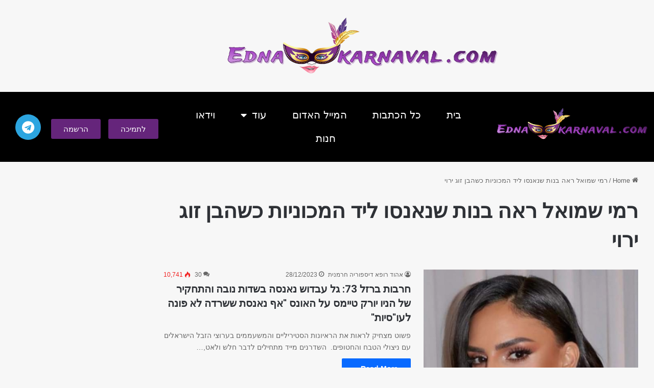

--- FILE ---
content_type: text/html; charset=utf-8
request_url: https://www.google.com/recaptcha/api2/aframe
body_size: 266
content:
<!DOCTYPE HTML><html><head><meta http-equiv="content-type" content="text/html; charset=UTF-8"></head><body><script nonce="8bKtR41Dv9Uxivcs7p37jg">/** Anti-fraud and anti-abuse applications only. See google.com/recaptcha */ try{var clients={'sodar':'https://pagead2.googlesyndication.com/pagead/sodar?'};window.addEventListener("message",function(a){try{if(a.source===window.parent){var b=JSON.parse(a.data);var c=clients[b['id']];if(c){var d=document.createElement('img');d.src=c+b['params']+'&rc='+(localStorage.getItem("rc::a")?sessionStorage.getItem("rc::b"):"");window.document.body.appendChild(d);sessionStorage.setItem("rc::e",parseInt(sessionStorage.getItem("rc::e")||0)+1);localStorage.setItem("rc::h",'1769914570692');}}}catch(b){}});window.parent.postMessage("_grecaptcha_ready", "*");}catch(b){}</script></body></html>

--- FILE ---
content_type: text/css
request_url: https://sdomme.com/wp-content/uploads/elementor/css/post-46684.css?ver=1769881515
body_size: 1597
content:
.elementor-46684 .elementor-element.elementor-element-5cc6203:not(.elementor-motion-effects-element-type-background), .elementor-46684 .elementor-element.elementor-element-5cc6203 > .elementor-motion-effects-container > .elementor-motion-effects-layer{background-color:#000000;}.elementor-46684 .elementor-element.elementor-element-5cc6203{transition:background 0.3s, border 0.3s, border-radius 0.3s, box-shadow 0.3s;padding:0% 0% 1% 0%;}.elementor-46684 .elementor-element.elementor-element-5cc6203 > .elementor-background-overlay{transition:background 0.3s, border-radius 0.3s, opacity 0.3s;}.elementor-46684 .elementor-element.elementor-element-8e328bf:not(.elementor-motion-effects-element-type-background) > .elementor-widget-wrap, .elementor-46684 .elementor-element.elementor-element-8e328bf > .elementor-widget-wrap > .elementor-motion-effects-container > .elementor-motion-effects-layer{background-color:#000000;}.elementor-46684 .elementor-element.elementor-element-8e328bf > .elementor-element-populated{transition:background 0.3s, border 0.3s, border-radius 0.3s, box-shadow 0.3s;}.elementor-46684 .elementor-element.elementor-element-8e328bf > .elementor-element-populated > .elementor-background-overlay{transition:background 0.3s, border-radius 0.3s, opacity 0.3s;}.elementor-46684 .elementor-element.elementor-element-b9976e0:not(.elementor-motion-effects-element-type-background) > .elementor-widget-wrap, .elementor-46684 .elementor-element.elementor-element-b9976e0 > .elementor-widget-wrap > .elementor-motion-effects-container > .elementor-motion-effects-layer{background-color:#000000;}.elementor-46684 .elementor-element.elementor-element-b9976e0 > .elementor-element-populated{transition:background 0.3s, border 0.3s, border-radius 0.3s, box-shadow 0.3s;}.elementor-46684 .elementor-element.elementor-element-b9976e0 > .elementor-element-populated > .elementor-background-overlay{transition:background 0.3s, border-radius 0.3s, opacity 0.3s;}.elementor-46684 .elementor-element.elementor-element-6aacc5a{--grid-template-columns:repeat(0, auto);width:auto;max-width:auto;--grid-column-gap:27px;--grid-row-gap:0px;}.elementor-46684 .elementor-element.elementor-element-6aacc5a .elementor-widget-container{text-align:center;}.elementor-46684 .elementor-element.elementor-element-6aacc5a > .elementor-widget-container{padding:30% 70% 2% 0%;}.elementor-46684 .elementor-element.elementor-element-b1ac338:not(.elementor-motion-effects-element-type-background) > .elementor-widget-wrap, .elementor-46684 .elementor-element.elementor-element-b1ac338 > .elementor-widget-wrap > .elementor-motion-effects-container > .elementor-motion-effects-layer{background-color:#000000;}.elementor-46684 .elementor-element.elementor-element-b1ac338 > .elementor-element-populated{transition:background 0.3s, border 0.3s, border-radius 0.3s, box-shadow 0.3s;}.elementor-46684 .elementor-element.elementor-element-b1ac338 > .elementor-element-populated > .elementor-background-overlay{transition:background 0.3s, border-radius 0.3s, opacity 0.3s;}.elementor-46684 .elementor-element.elementor-element-b5da4b4 .elementor-menu-toggle{margin-right:auto;}.elementor-46684 .elementor-element.elementor-element-b5da4b4 .elementor-nav-menu .elementor-item{font-size:150%;}.elementor-46684 .elementor-element.elementor-element-b5da4b4 .elementor-nav-menu--main .elementor-item{color:#FF0000;fill:#FF0000;}.elementor-46684 .elementor-element.elementor-element-b5da4b4 .elementor-nav-menu--main:not(.e--pointer-framed) .elementor-item:before,
					.elementor-46684 .elementor-element.elementor-element-b5da4b4 .elementor-nav-menu--main:not(.e--pointer-framed) .elementor-item:after{background-color:#FFFFFF;}.elementor-46684 .elementor-element.elementor-element-b5da4b4 .e--pointer-framed .elementor-item:before,
					.elementor-46684 .elementor-element.elementor-element-b5da4b4 .e--pointer-framed .elementor-item:after{border-color:#FFFFFF;}.elementor-46684 .elementor-element.elementor-element-b5da4b4 div.elementor-menu-toggle{color:#FFFFFF;}.elementor-46684 .elementor-element.elementor-element-b5da4b4 div.elementor-menu-toggle svg{fill:#FFFFFF;}.elementor-46684 .elementor-element.elementor-element-5f031a6 > .elementor-container{min-height:25vh;}.elementor-46684 .elementor-element.elementor-element-5f031a6 > .elementor-background-overlay{opacity:0.5;transition:background 0.3s, border-radius 0.3s, opacity 0.3s;}.elementor-46684 .elementor-element.elementor-element-5f031a6{transition:background 0.3s, border 0.3s, border-radius 0.3s, box-shadow 0.3s;padding:0% 0% 0% 0%;}.elementor-46684 .elementor-element.elementor-element-9d5640f img{max-width:48%;}.elementor-46684 .elementor-element.elementor-element-bcdf977:not(.elementor-motion-effects-element-type-background), .elementor-46684 .elementor-element.elementor-element-bcdf977 > .elementor-motion-effects-container > .elementor-motion-effects-layer{background-color:#000000;}.elementor-46684 .elementor-element.elementor-element-bcdf977{transition:background 0.3s, border 0.3s, border-radius 0.3s, box-shadow 0.3s;padding:0% 0% 1% 0%;}.elementor-46684 .elementor-element.elementor-element-bcdf977 > .elementor-background-overlay{transition:background 0.3s, border-radius 0.3s, opacity 0.3s;}.elementor-46684 .elementor-element.elementor-element-dbeac1f:not(.elementor-motion-effects-element-type-background) > .elementor-widget-wrap, .elementor-46684 .elementor-element.elementor-element-dbeac1f > .elementor-widget-wrap > .elementor-motion-effects-container > .elementor-motion-effects-layer{background-color:#000000;}.elementor-46684 .elementor-element.elementor-element-dbeac1f > .elementor-element-populated{transition:background 0.3s, border 0.3s, border-radius 0.3s, box-shadow 0.3s;}.elementor-46684 .elementor-element.elementor-element-dbeac1f > .elementor-element-populated > .elementor-background-overlay{transition:background 0.3s, border-radius 0.3s, opacity 0.3s;}.elementor-46684 .elementor-element.elementor-element-b52ac8d:not(.elementor-motion-effects-element-type-background) > .elementor-widget-wrap, .elementor-46684 .elementor-element.elementor-element-b52ac8d > .elementor-widget-wrap > .elementor-motion-effects-container > .elementor-motion-effects-layer{background-color:#000000;}.elementor-46684 .elementor-element.elementor-element-b52ac8d > .elementor-element-populated{transition:background 0.3s, border 0.3s, border-radius 0.3s, box-shadow 0.3s;}.elementor-46684 .elementor-element.elementor-element-b52ac8d > .elementor-element-populated > .elementor-background-overlay{transition:background 0.3s, border-radius 0.3s, opacity 0.3s;}.elementor-46684 .elementor-element.elementor-element-41213d8 .elementor-menu-toggle{margin-left:auto;}.elementor-46684 .elementor-element.elementor-element-41213d8 .elementor-nav-menu .elementor-item{font-size:150%;}.elementor-46684 .elementor-element.elementor-element-41213d8 .elementor-nav-menu--main .elementor-item{color:#FFFFFF;fill:#FFFFFF;}.elementor-46684 .elementor-element.elementor-element-41213d8 .elementor-nav-menu--main:not(.e--pointer-framed) .elementor-item:before,
					.elementor-46684 .elementor-element.elementor-element-41213d8 .elementor-nav-menu--main:not(.e--pointer-framed) .elementor-item:after{background-color:#FFFFFF;}.elementor-46684 .elementor-element.elementor-element-41213d8 .e--pointer-framed .elementor-item:before,
					.elementor-46684 .elementor-element.elementor-element-41213d8 .e--pointer-framed .elementor-item:after{border-color:#FFFFFF;}.elementor-46684 .elementor-element.elementor-element-41213d8{--e-nav-menu-horizontal-menu-item-margin:calc( 10px / 2 );}.elementor-46684 .elementor-element.elementor-element-41213d8 .elementor-nav-menu--main:not(.elementor-nav-menu--layout-horizontal) .elementor-nav-menu > li:not(:last-child){margin-bottom:10px;}.elementor-46684 .elementor-element.elementor-element-41213d8 div.elementor-menu-toggle{color:#FFFFFF;}.elementor-46684 .elementor-element.elementor-element-41213d8 div.elementor-menu-toggle svg{fill:#FFFFFF;}.elementor-46684 .elementor-element.elementor-element-f9ff36b > .elementor-container > .elementor-column > .elementor-widget-wrap{align-content:center;align-items:center;}.elementor-46684 .elementor-element.elementor-element-f9ff36b:not(.elementor-motion-effects-element-type-background), .elementor-46684 .elementor-element.elementor-element-f9ff36b > .elementor-motion-effects-container > .elementor-motion-effects-layer{background-color:#000000;}.elementor-46684 .elementor-element.elementor-element-f9ff36b{transition:background 0.3s, border 0.3s, border-radius 0.3s, box-shadow 0.3s;padding:0% 0% 1% 0%;}.elementor-46684 .elementor-element.elementor-element-f9ff36b > .elementor-background-overlay{transition:background 0.3s, border-radius 0.3s, opacity 0.3s;}.elementor-46684 .elementor-element.elementor-element-1c42e81:not(.elementor-motion-effects-element-type-background) > .elementor-widget-wrap, .elementor-46684 .elementor-element.elementor-element-1c42e81 > .elementor-widget-wrap > .elementor-motion-effects-container > .elementor-motion-effects-layer{background-color:#000000;}.elementor-bc-flex-widget .elementor-46684 .elementor-element.elementor-element-1c42e81.elementor-column .elementor-widget-wrap{align-items:center;}.elementor-46684 .elementor-element.elementor-element-1c42e81.elementor-column.elementor-element[data-element_type="column"] > .elementor-widget-wrap.elementor-element-populated{align-content:center;align-items:center;}.elementor-46684 .elementor-element.elementor-element-1c42e81 > .elementor-element-populated{transition:background 0.3s, border 0.3s, border-radius 0.3s, box-shadow 0.3s;}.elementor-46684 .elementor-element.elementor-element-1c42e81 > .elementor-element-populated > .elementor-background-overlay{transition:background 0.3s, border-radius 0.3s, opacity 0.3s;}.elementor-46684 .elementor-element.elementor-element-9706e6e > .elementor-widget-container{margin:0px 0px 0px 0px;padding:0px 0px 0px 0px;}.elementor-46684 .elementor-element.elementor-element-f3f7cef:not(.elementor-motion-effects-element-type-background) > .elementor-widget-wrap, .elementor-46684 .elementor-element.elementor-element-f3f7cef > .elementor-widget-wrap > .elementor-motion-effects-container > .elementor-motion-effects-layer{background-color:#000000;}.elementor-bc-flex-widget .elementor-46684 .elementor-element.elementor-element-f3f7cef.elementor-column .elementor-widget-wrap{align-items:center;}.elementor-46684 .elementor-element.elementor-element-f3f7cef.elementor-column.elementor-element[data-element_type="column"] > .elementor-widget-wrap.elementor-element-populated{align-content:center;align-items:center;}.elementor-46684 .elementor-element.elementor-element-f3f7cef > .elementor-element-populated{transition:background 0.3s, border 0.3s, border-radius 0.3s, box-shadow 0.3s;}.elementor-46684 .elementor-element.elementor-element-f3f7cef > .elementor-element-populated > .elementor-background-overlay{transition:background 0.3s, border-radius 0.3s, opacity 0.3s;}.elementor-46684 .elementor-element.elementor-element-24f8788 > .elementor-widget-container{padding:2% 0% 0% 0%;}.elementor-46684 .elementor-element.elementor-element-24f8788 .elementor-menu-toggle{margin-left:auto;}.elementor-46684 .elementor-element.elementor-element-24f8788 .elementor-nav-menu .elementor-item{font-size:150%;}.elementor-46684 .elementor-element.elementor-element-24f8788 .elementor-nav-menu--main .elementor-item{color:#FFFFFF;fill:#FFFFFF;}.elementor-46684 .elementor-element.elementor-element-24f8788 .elementor-nav-menu--main:not(.e--pointer-framed) .elementor-item:before,
					.elementor-46684 .elementor-element.elementor-element-24f8788 .elementor-nav-menu--main:not(.e--pointer-framed) .elementor-item:after{background-color:#FFFFFF;}.elementor-46684 .elementor-element.elementor-element-24f8788 .e--pointer-framed .elementor-item:before,
					.elementor-46684 .elementor-element.elementor-element-24f8788 .e--pointer-framed .elementor-item:after{border-color:#FFFFFF;}.elementor-46684 .elementor-element.elementor-element-24f8788{--e-nav-menu-horizontal-menu-item-margin:calc( 10px / 2 );}.elementor-46684 .elementor-element.elementor-element-24f8788 .elementor-nav-menu--main:not(.elementor-nav-menu--layout-horizontal) .elementor-nav-menu > li:not(:last-child){margin-bottom:10px;}.elementor-46684 .elementor-element.elementor-element-24f8788 div.elementor-menu-toggle{color:#FFFFFF;}.elementor-46684 .elementor-element.elementor-element-24f8788 div.elementor-menu-toggle svg{fill:#FFFFFF;}.elementor-46684 .elementor-element.elementor-element-38b265c:not(.elementor-motion-effects-element-type-background) > .elementor-widget-wrap, .elementor-46684 .elementor-element.elementor-element-38b265c > .elementor-widget-wrap > .elementor-motion-effects-container > .elementor-motion-effects-layer{background-color:#000000;}.elementor-bc-flex-widget .elementor-46684 .elementor-element.elementor-element-38b265c.elementor-column .elementor-widget-wrap{align-items:center;}.elementor-46684 .elementor-element.elementor-element-38b265c.elementor-column.elementor-element[data-element_type="column"] > .elementor-widget-wrap.elementor-element-populated{align-content:center;align-items:center;}.elementor-46684 .elementor-element.elementor-element-38b265c > .elementor-element-populated{transition:background 0.3s, border 0.3s, border-radius 0.3s, box-shadow 0.3s;}.elementor-46684 .elementor-element.elementor-element-38b265c > .elementor-element-populated > .elementor-background-overlay{transition:background 0.3s, border-radius 0.3s, opacity 0.3s;}.elementor-46684 .elementor-element.elementor-element-9ef2075 .elementor-button{background-color:#65257B;}.elementor-46684 .elementor-element.elementor-element-9ef2075{width:auto;max-width:auto;}.elementor-46684 .elementor-element.elementor-element-9ef2075 > .elementor-widget-container{padding:22% 0% 0% 0%;}.elementor-46684 .elementor-element.elementor-element-3b79f86 .elementor-button{background-color:#65257B;}.elementor-46684 .elementor-element.elementor-element-3b79f86{width:auto;max-width:auto;}.elementor-46684 .elementor-element.elementor-element-3b79f86 > .elementor-widget-container{padding:22% 15% 0% 0%;}.elementor-46684 .elementor-element.elementor-element-de97f89{--grid-template-columns:repeat(0, auto);width:auto;max-width:auto;--grid-column-gap:27px;--grid-row-gap:0px;}.elementor-46684 .elementor-element.elementor-element-de97f89 .elementor-widget-container{text-align:center;}.elementor-46684 .elementor-element.elementor-element-de97f89 > .elementor-widget-container{margin:0px 0px 0px 0px;padding:30% 70% 2% 0%;}.elementor-46684 .elementor-element.elementor-element-1eb3ddd:not(.elementor-motion-effects-element-type-background), .elementor-46684 .elementor-element.elementor-element-1eb3ddd > .elementor-motion-effects-container > .elementor-motion-effects-layer{background-color:#000000;}.elementor-46684 .elementor-element.elementor-element-1eb3ddd{transition:background 0.3s, border 0.3s, border-radius 0.3s, box-shadow 0.3s;padding:0% 0% 1% 0%;}.elementor-46684 .elementor-element.elementor-element-1eb3ddd > .elementor-background-overlay{transition:background 0.3s, border-radius 0.3s, opacity 0.3s;}.elementor-46684 .elementor-element.elementor-element-d163ebc:not(.elementor-motion-effects-element-type-background) > .elementor-widget-wrap, .elementor-46684 .elementor-element.elementor-element-d163ebc > .elementor-widget-wrap > .elementor-motion-effects-container > .elementor-motion-effects-layer{background-color:#000000;}.elementor-46684 .elementor-element.elementor-element-d163ebc > .elementor-element-populated{transition:background 0.3s, border 0.3s, border-radius 0.3s, box-shadow 0.3s;}.elementor-46684 .elementor-element.elementor-element-d163ebc > .elementor-element-populated > .elementor-background-overlay{transition:background 0.3s, border-radius 0.3s, opacity 0.3s;}.elementor-46684 .elementor-element.elementor-element-c3d7bd3:not(.elementor-motion-effects-element-type-background) > .elementor-widget-wrap, .elementor-46684 .elementor-element.elementor-element-c3d7bd3 > .elementor-widget-wrap > .elementor-motion-effects-container > .elementor-motion-effects-layer{background-color:#000000;}.elementor-46684 .elementor-element.elementor-element-c3d7bd3 > .elementor-element-populated{transition:background 0.3s, border 0.3s, border-radius 0.3s, box-shadow 0.3s;}.elementor-46684 .elementor-element.elementor-element-c3d7bd3 > .elementor-element-populated > .elementor-background-overlay{transition:background 0.3s, border-radius 0.3s, opacity 0.3s;}.elementor-46684 .elementor-element.elementor-element-469c245:not(.elementor-motion-effects-element-type-background) > .elementor-widget-wrap, .elementor-46684 .elementor-element.elementor-element-469c245 > .elementor-widget-wrap > .elementor-motion-effects-container > .elementor-motion-effects-layer{background-color:#000000;}.elementor-46684 .elementor-element.elementor-element-469c245 > .elementor-element-populated{transition:background 0.3s, border 0.3s, border-radius 0.3s, box-shadow 0.3s;}.elementor-46684 .elementor-element.elementor-element-469c245 > .elementor-element-populated > .elementor-background-overlay{transition:background 0.3s, border-radius 0.3s, opacity 0.3s;}.elementor-46684 .elementor-element.elementor-element-632b093:not(.elementor-motion-effects-element-type-background) > .elementor-widget-wrap, .elementor-46684 .elementor-element.elementor-element-632b093 > .elementor-widget-wrap > .elementor-motion-effects-container > .elementor-motion-effects-layer{background-color:#000000;}.elementor-46684 .elementor-element.elementor-element-632b093 > .elementor-element-populated{transition:background 0.3s, border 0.3s, border-radius 0.3s, box-shadow 0.3s;}.elementor-46684 .elementor-element.elementor-element-632b093 > .elementor-element-populated > .elementor-background-overlay{transition:background 0.3s, border-radius 0.3s, opacity 0.3s;}.elementor-46684 .elementor-element.elementor-element-f4b980b:not(.elementor-motion-effects-element-type-background) > .elementor-widget-wrap, .elementor-46684 .elementor-element.elementor-element-f4b980b > .elementor-widget-wrap > .elementor-motion-effects-container > .elementor-motion-effects-layer{background-color:#000000;}.elementor-46684 .elementor-element.elementor-element-f4b980b > .elementor-element-populated{transition:background 0.3s, border 0.3s, border-radius 0.3s, box-shadow 0.3s;}.elementor-46684 .elementor-element.elementor-element-f4b980b > .elementor-element-populated > .elementor-background-overlay{transition:background 0.3s, border-radius 0.3s, opacity 0.3s;}.elementor-46684 .elementor-element.elementor-element-c737006:not(.elementor-motion-effects-element-type-background), .elementor-46684 .elementor-element.elementor-element-c737006 > .elementor-motion-effects-container > .elementor-motion-effects-layer{background-color:#000000;}.elementor-46684 .elementor-element.elementor-element-c737006{transition:background 0.3s, border 0.3s, border-radius 0.3s, box-shadow 0.3s;}.elementor-46684 .elementor-element.elementor-element-c737006 > .elementor-background-overlay{transition:background 0.3s, border-radius 0.3s, opacity 0.3s;}.elementor-46684 .elementor-element.elementor-element-4138fe4 .elementor-button{background-color:#65257B;}.elementor-46684 .elementor-element.elementor-element-4138fe4{width:auto;max-width:auto;}.elementor-46684 .elementor-element.elementor-element-4138fe4 > .elementor-widget-container{padding:22% 0% 0% 0%;}.elementor-46684 .elementor-element.elementor-element-e4388fd .elementor-button{background-color:#65257B;}.elementor-46684 .elementor-element.elementor-element-e4388fd{width:auto;max-width:auto;}.elementor-46684 .elementor-element.elementor-element-e4388fd > .elementor-widget-container{padding:22% 15% 0% 0%;}.elementor-46684 .elementor-element.elementor-element-1ea0c64{--grid-template-columns:repeat(0, auto);width:auto;max-width:auto;--grid-column-gap:27px;--grid-row-gap:0px;}.elementor-46684 .elementor-element.elementor-element-1ea0c64 .elementor-widget-container{text-align:center;}.elementor-46684 .elementor-element.elementor-element-1ea0c64 > .elementor-widget-container{padding:30% 70% 2% 0%;}.elementor-46684 .elementor-element.elementor-element-a92f704 .elementor-menu-toggle{margin-right:auto;}.elementor-46684 .elementor-element.elementor-element-a92f704 .elementor-nav-menu .elementor-item{font-size:150%;}.elementor-46684 .elementor-element.elementor-element-a92f704 .elementor-nav-menu--main .elementor-item{color:#FFFFFF;fill:#FFFFFF;}.elementor-46684 .elementor-element.elementor-element-a92f704 .elementor-nav-menu--main:not(.e--pointer-framed) .elementor-item:before,
					.elementor-46684 .elementor-element.elementor-element-a92f704 .elementor-nav-menu--main:not(.e--pointer-framed) .elementor-item:after{background-color:#FFFFFF;}.elementor-46684 .elementor-element.elementor-element-a92f704 .e--pointer-framed .elementor-item:before,
					.elementor-46684 .elementor-element.elementor-element-a92f704 .e--pointer-framed .elementor-item:after{border-color:#FFFFFF;}.elementor-46684 .elementor-element.elementor-element-a92f704{--e-nav-menu-horizontal-menu-item-margin:calc( 10px / 2 );}.elementor-46684 .elementor-element.elementor-element-a92f704 .elementor-nav-menu--main:not(.elementor-nav-menu--layout-horizontal) .elementor-nav-menu > li:not(:last-child){margin-bottom:10px;}.elementor-46684 .elementor-element.elementor-element-a92f704 div.elementor-menu-toggle{color:#FFFFFF;}.elementor-46684 .elementor-element.elementor-element-a92f704 div.elementor-menu-toggle svg{fill:#FFFFFF;}.elementor-theme-builder-content-area{height:400px;}.elementor-location-header:before, .elementor-location-footer:before{content:"";display:table;clear:both;}@media(max-width:1024px){.elementor-46684 .elementor-element.elementor-element-5f031a6 > .elementor-container{min-height:20vh;}.elementor-46684 .elementor-element.elementor-element-24f8788{width:var( --container-widget-width, 428.087px );max-width:428.087px;--container-widget-width:428.087px;--container-widget-flex-grow:0;}.elementor-46684 .elementor-element.elementor-element-4138fe4 > .elementor-widget-container{padding:015% 0% 0% 0%;}.elementor-46684 .elementor-element.elementor-element-e4388fd > .elementor-widget-container{padding:15% 0% 0% 0%;}.elementor-46684 .elementor-element.elementor-element-1ea0c64 > .elementor-widget-container{padding:26% 25% 0% 0%;}.elementor-46684 .elementor-element.elementor-element-a92f704{width:var( --container-widget-width, 428.087px );max-width:428.087px;--container-widget-width:428.087px;--container-widget-flex-grow:0;}.elementor-46684 .elementor-element.elementor-element-a92f704 > .elementor-widget-container{padding:39% 0% 0% 0%;}}@media(max-width:767px){.elementor-46684 .elementor-element.elementor-element-8e328bf{width:50%;}.elementor-46684 .elementor-element.elementor-element-b9976e0{width:30%;}.elementor-46684 .elementor-element.elementor-element-6aacc5a > .elementor-widget-container{padding:0% 50% 0% 0%;}.elementor-46684 .elementor-element.elementor-element-6aacc5a{--grid-column-gap:27px;--grid-row-gap:16px;}.elementor-46684 .elementor-element.elementor-element-b1ac338{width:20%;}.elementor-46684 .elementor-element.elementor-element-b5da4b4 > .elementor-widget-container{margin:10% 0% 0% 0%;}.elementor-46684 .elementor-element.elementor-element-9d5640f img{max-width:100%;}.elementor-46684 .elementor-element.elementor-element-de97f89 > .elementor-widget-container{padding:7% 7% 7% 7%;}.elementor-46684 .elementor-element.elementor-element-de97f89{--grid-column-gap:27px;--grid-row-gap:16px;}.elementor-46684 .elementor-element.elementor-element-1ea0c64 > .elementor-widget-container{padding:7% 7% 7% 7%;}.elementor-46684 .elementor-element.elementor-element-1ea0c64{--grid-column-gap:27px;--grid-row-gap:16px;}}@media(min-width:768px){.elementor-46684 .elementor-element.elementor-element-dbeac1f{width:19.123%;}.elementor-46684 .elementor-element.elementor-element-b52ac8d{width:80.877%;}.elementor-46684 .elementor-element.elementor-element-1c42e81{width:25%;}.elementor-46684 .elementor-element.elementor-element-f3f7cef{width:50%;}.elementor-46684 .elementor-element.elementor-element-38b265c{width:24.664%;}}@media(max-width:1024px) and (min-width:768px){.elementor-46684 .elementor-element.elementor-element-f3f7cef{width:25%;}.elementor-46684 .elementor-element.elementor-element-d163ebc{width:30%;}.elementor-46684 .elementor-element.elementor-element-c3d7bd3{width:15%;}.elementor-46684 .elementor-element.elementor-element-469c245{width:15%;}.elementor-46684 .elementor-element.elementor-element-632b093{width:15%;}.elementor-46684 .elementor-element.elementor-element-f4b980b{width:15%;}.elementor-46684 .elementor-element.elementor-element-2478bf6{width:30%;}.elementor-46684 .elementor-element.elementor-element-64f9374{width:16%;}.elementor-46684 .elementor-element.elementor-element-fa0e784{width:16%;}.elementor-46684 .elementor-element.elementor-element-f9e84f8{width:10%;}.elementor-46684 .elementor-element.elementor-element-ea0a4bb{width:10%;}}